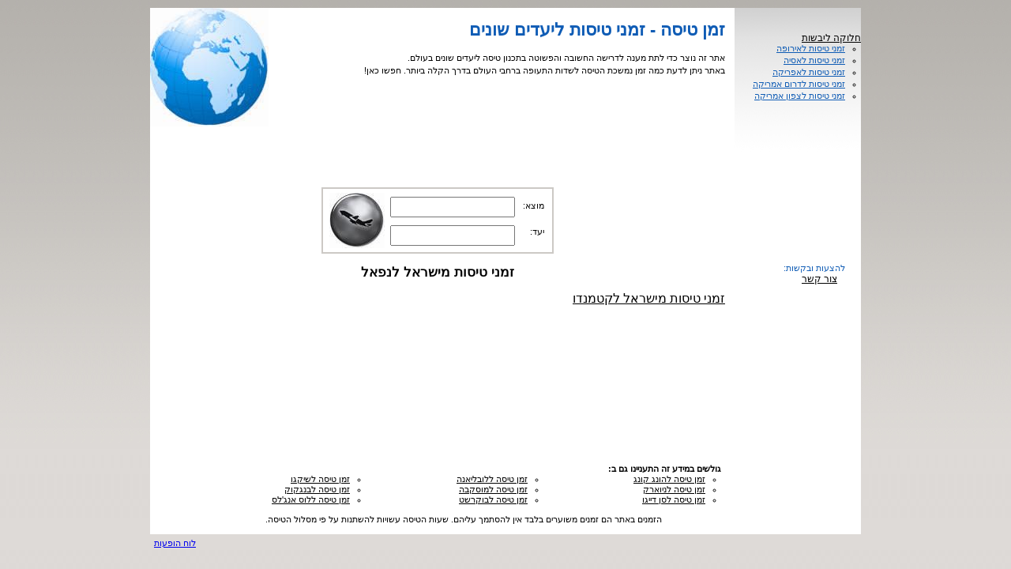

--- FILE ---
content_type: text/html
request_url: http://www.zmantisa.co.il/%D7%99%D7%A9%D7%A8%D7%90%D7%9C,%D7%A0%D7%A4%D7%90%D7%9C
body_size: 3180
content:
<!DOCTYPE html PUBLIC "-//W3C//DTD XHTML 1.0 Transitional//EN" "http://www.w3.org/TR/xhtml1/DTD/xhtml1-transitional.dtd">
<html xmlns="http://www.w3.org/1999/xhtml" xml:lang="he" lang="he">
<head>
<meta http-equiv="Content-Type" content="text/html; charset=UTF-8" />
<meta name="description" content="
אתר הנותן מענה לשאלה הפשוטה אך הרלוונטית, &quot;כמה שעות טיסה?&quot;.
לדוגמא, ניתן למצוא את זמן הטיסה לנפאל." />
<meta name="keywords" content="" />
<meta property="og:site_name" content="זמן טיסה" />
<meta property="og:type" content="website"/>
<meta property="fb:admins" content="100003128955688" />
<link rel="stylesheet" type="text/css" href="/style.css" />
<script type="text/javascript" src="/js.js"></script>
<script type="text/javascript" src="/devAnalogClock-v1.1/js/swfobject.js"></script>
<title>
זמני טיסות מישראל לנפאל | זמן טיסה</title>
<script type="text/javascript">
  var _gaq = _gaq || [];
  _gaq.push(['_setAccount', 'UA-10269218-6']);
  _gaq.push(['_setDomainName', '.zmantisa.co.il']);
  _gaq.push(['_trackPageview']);

  (function() {
    var ga = document.createElement('script'); ga.type = 'text/javascript'; ga.async = true;
    ga.src = ('https:' == document.location.protocol ? 'https://ssl' : 'http://www') + '.google-analytics.com/ga.js';
    var s = document.getElementsByTagName('script')[0]; s.parentNode.insertBefore(ga, s);
  })();
  
_gaq.push(['_trackEvent', 'Source', 'ישראל']);_gaq.push(['_trackEvent', 'Destination', 'נפאל']);</script>
<script type="text/javascript">
window.google_analytics_uacct = "UA-10269218-6";
</script>
</head>
<body>
<center>
<div class="white_block">
	<div class="content">
		<h1><a href="index.php">זמן טיסה - זמני טיסות ליעדים שונים</a></h1>
		<p>
			אתר זה נוצר כדי לתת מענה לדרישה החשובה והפשוטה בתכנון טיסה ליעדים שונים בעולם.
			<br />
			באתר ניתן לדעת כמה זמן נמשכת הטיסה לשדות התעופה ברחבי העולם בדרך הקלה ביותר. חפשו כאן!
			<iframe src="https://www.facebook.com/plugins/like.php?href=http://www.zmantisa.co.il&amp;layout=standard&amp;show_faces=true&amp;width=450&amp;action=like&amp;font=arial&amp;colorscheme=light&amp;height=80" scrolling="no" frameborder="0" style="border:none; overflow:hidden; width:450px; height:80px;" allowTransparency="true"></iframe>
		</p>
		<center>
		<form name="myform" method="get" action="index.php">
		<div class="search">
			<ul style="margin-top: 5px;">
				<li>
					מוצא:
				</li>
				<li style="margin-top: 20px;">
					יעד:
				</li>
			</ul>
			<ul>
				<li>
					<input type="text" id="Source" name="Source" onkeyup="return Search(this,event)" style="width: 150px;" />
				</li>
				<li style="margin-top: 10px;">
					<input type="text" id="Destination" name="Destination" onkeyup="return Search(this,event)" style="width: 150px;" />
				</li>
			</ul>
			<a href="javascript:document.myform.submit()"><img src="/images/button.jpg" alt="שלח"/></a>
		</div>
		</form>
		<div class="results">
<h2>זמני טיסות מישראל לנפאל</h2>
						<ul>
						<li><a href="%D7%99%D7%A9%D7%A8%D7%90%D7%9C,%D7%A7%D7%98%D7%9E%D7%A0%D7%93%D7%95">זמני טיסות מישראל לקטמנדו</a></li>
						</ul>
								</div>
		</center>
		<div class="addinfo">
			
				<script type="text/javascript"><!--
				google_ad_client = "ca-pub-6879981786138069";
				/* זמן טיסה - תחתון */
				google_ad_slot = "6799236199";
				google_ad_width = 728;
				google_ad_height = 90;
				//-->
				</script>
				<script type="text/javascript" src="https://pagead2.googlesyndication.com/pagead/show_ads.js">
				</script>
            <br><br>
            <span>גולשים במידע זה התעניינו גם ב:</span>
            <br>


		<ul>
		<li><a href="%D7%99%D7%A9%D7%A8%D7%90%D7%9C,%D7%94%D7%95%D7%A0%D7%92+%D7%A7%D7%95%D7%A0%D7%92">זמן טיסה להונג קונג</a></li><li><a href="%D7%99%D7%A9%D7%A8%D7%90%D7%9C,%D7%A0%D7%99%D7%95%D7%90%D7%A8%D7%A7">זמן טיסה לניוארק</a></li><li><a href="%D7%99%D7%A9%D7%A8%D7%90%D7%9C,%D7%A1%D7%9F+%D7%93%D7%99%D7%99%D7%92%D7%95">זמן טיסה לסן דייגו</a></li>
		</ul>
		
		<ul>
		<li><a href="%D7%99%D7%A9%D7%A8%D7%90%D7%9C,%D7%9C%D7%95%D7%91%D7%9C%D7%99%D7%90%D7%A0%D7%94">זמן טיסה ללובליאנה</a></li><li><a href="%D7%99%D7%A9%D7%A8%D7%90%D7%9C,%D7%9E%D7%95%D7%A1%D7%A7%D7%91%D7%94">זמן טיסה למוסקבה</a></li><li><a href="%D7%99%D7%A9%D7%A8%D7%90%D7%9C,%D7%91%D7%95%D7%A7%D7%A8%D7%A9%D7%98">זמן טיסה לבוקרשט</a></li>
		</ul>
		
		<ul>
		<li><a href="%D7%99%D7%A9%D7%A8%D7%90%D7%9C,%D7%A9%D7%99%D7%A7%D7%92%D7%95">זמן טיסה לשיקגו</a></li><li><a href="%D7%99%D7%A9%D7%A8%D7%90%D7%9C,%D7%91%D7%A0%D7%92%D7%A7%D7%95%D7%A7">זמן טיסה לבנגקוק</a></li><li><a href="%D7%99%D7%A9%D7%A8%D7%90%D7%9C,%D7%9C%D7%95%D7%A1+%D7%90%D7%A0%D7%92%27%D7%9C%D7%A1">זמן טיסה ללוס אנג&#39;לס</a></li>
		</ul>
				</div>
		<p class="footer">הזמנים באתר הם זמנים משוערים בלבד אין להסתמך עליהם. שעות הטיסה עשויות להשתנות על פי מסלול הטיסה.</p>
	</div>
	<div class="menu">
	<p id="devAnalogClock"></p>
		<script type="text/javascript">
			var flashvars = {
				clockSkin: 'devAnalogClock-v1.1/media/skins/skin002.png',
				arrowSkin: '1',
				arrowColor: '666666'
			};
			swfobject.embedSWF(
				'devAnalogClock-v1.1/media/devAnalogClock.swf', // path to the widget
				'devAnalogClock',
				'160', // width of the widget
				'160', // height of the widget
				'8',
				'devAnalogClock-v1.1/media/expressInstall.swf',
				flashvars,
				{scale: 'noscale', wmode: 'transparent'}
			);
		</script>
		<p class="header">חלוקה ליבשות</p>
		<ul>
			<li><a href="%D7%99%D7%A9%D7%A8%D7%90%D7%9C,%D7%90%D7%99%D7%A8%D7%95%D7%A4%D7%94">
					זמני טיסות לאירופה
				</a></li><li><a href="%D7%99%D7%A9%D7%A8%D7%90%D7%9C,%D7%90%D7%A1%D7%99%D7%94">
					זמני טיסות לאסיה
				</a></li><li><a href="%D7%99%D7%A9%D7%A8%D7%90%D7%9C,%D7%90%D7%A4%D7%A8%D7%99%D7%A7%D7%94">
					זמני טיסות לאפריקה
				</a></li><li><a href="%D7%99%D7%A9%D7%A8%D7%90%D7%9C,%D7%93%D7%A8%D7%95%D7%9D+%D7%90%D7%9E%D7%A8%D7%99%D7%A7%D7%94">
					זמני טיסות לדרום אמריקה
				</a></li><li><a href="%D7%99%D7%A9%D7%A8%D7%90%D7%9C,%D7%A6%D7%A4%D7%95%D7%9F+%D7%90%D7%9E%D7%A8%D7%99%D7%A7%D7%94">
					זמני טיסות לצפון אמריקה
				</a></li>		</ul>
		<center>
			<script type="text/javascript"><!--
			google_ad_client = "ca-pub-6879981786138069";
			/* זמן טיסה - צד */
			google_ad_slot = "4865086708";
			google_ad_width = 125;
			google_ad_height = 125;
			//-->
			</script>
			<script type="text/javascript" src="https://pagead2.googlesyndication.com/pagead/show_ads.js">
			</script>

		</center>
			<div class="contact">
				להצעות ובקשות:
				<br />
				<a href="/cdn-cgi/l/email-protection#1b7874756f7a786f5b61767a756f72687a35787435727724686e79717e786f266c6c6c3561767a756f72687a357874357277">
					צור קשר
				</a>
				
			</div>
		
	</div>
<div style="clear:both;"></div>
</div>
<div style="width: 890px; padding: 5px; text-align: left;">
	<a href="http://www.microphone.co.il"  target="_blank">לוח הופעות</a>
</div>
</center>
<div style="position: absolute; top: 10px; left: 0;">
</div>
<div style="position: absolute; top: 10px; right: 0;">
</div>
<div style="margin: 0 auto; text-align: center; margin-top: 20px;">
</div>
<script data-cfasync="false" src="/cdn-cgi/scripts/5c5dd728/cloudflare-static/email-decode.min.js"></script><script defer src="https://static.cloudflareinsights.com/beacon.min.js/vcd15cbe7772f49c399c6a5babf22c1241717689176015" integrity="sha512-ZpsOmlRQV6y907TI0dKBHq9Md29nnaEIPlkf84rnaERnq6zvWvPUqr2ft8M1aS28oN72PdrCzSjY4U6VaAw1EQ==" data-cf-beacon='{"version":"2024.11.0","token":"21beba98d01c49b8bcbe6e347712a38f","r":1,"server_timing":{"name":{"cfCacheStatus":true,"cfEdge":true,"cfExtPri":true,"cfL4":true,"cfOrigin":true,"cfSpeedBrain":true},"location_startswith":null}}' crossorigin="anonymous"></script>
</body>
</html>

--- FILE ---
content_type: text/html; charset=utf-8
request_url: https://www.google.com/recaptcha/api2/aframe
body_size: 268
content:
<!DOCTYPE HTML><html><head><meta http-equiv="content-type" content="text/html; charset=UTF-8"></head><body><script nonce="ZrN6lCQplKNGE76TNY-iLA">/** Anti-fraud and anti-abuse applications only. See google.com/recaptcha */ try{var clients={'sodar':'https://pagead2.googlesyndication.com/pagead/sodar?'};window.addEventListener("message",function(a){try{if(a.source===window.parent){var b=JSON.parse(a.data);var c=clients[b['id']];if(c){var d=document.createElement('img');d.src=c+b['params']+'&rc='+(localStorage.getItem("rc::a")?sessionStorage.getItem("rc::b"):"");window.document.body.appendChild(d);sessionStorage.setItem("rc::e",parseInt(sessionStorage.getItem("rc::e")||0)+1);localStorage.setItem("rc::h",'1769863500484');}}}catch(b){}});window.parent.postMessage("_grecaptcha_ready", "*");}catch(b){}</script></body></html>

--- FILE ---
content_type: text/css
request_url: http://www.zmantisa.co.il/style.css
body_size: 791
content:
html, body {
	margin: 0;
	padding: 0;
}
body {
	margin-top: 10px;
	direction: rtl;
	background-color: #dedad7;
	background-image: url("/images/background.jpg");
	background-repeat: repeat-x;
	font: 11px arial;
}
div.white_block {
	width: 900px;
	min-height: 550px;
	padding: 0;
	border: 0;
	margin: 0;
	background-color: #ffffff;
	background-image: url("/images/logo.jpg");
	background-repeat: no-repeat;
	background-position: left top;
	text-align: right;
}
div.content {
	float: left; 
	width: 728px;
}
div.content h1 {
	text-align: right;
}
div.content h1 a {
	text-decoration: none;
	color: #0F5CB5;
}
div.content h1 a:hover { 
	text-decoration: underline;
}
div.content p {
	width: 500px;
	line-height: 150%;
}
div.content form div.search {
	margin-top: 60px; 
	padding: 5px; 
	border: 2px solid #ccc9c5; 
	width: 280px;
}
div.content form div.search ul {
	text-align: right; 
	float:right; 
	list-style-type: none; 
	margin: 0; 
	padding: 5px;
}
div.content form div.search ul li input {
	width: 150px; 
	height: 20px; 
	direction: rtl; 
	display: block;
}
div.content form div.search a img {
	height: 70px; 
	width: 70px; 
	border: 0;
}
div.content div.results {
	min-height: 150px;
}
div.content div.results ul {
	float: right;
	text-align: right;
	width: 240px; 
	list-style-type: none; 
	margin: 0;
	margin-bottom: 20px; 
	padding: 0;
}
div.content div.results p {
	font-size: 16px; 
	color: #0F5CB5;
	width: 100%;
}
div.content div.results ul li a , div.content div.results p a , div.content div.results p span {
	font-size: 16px; 
	color: #000000;
}
div.content div.results ul li a:hover , div.content div.results p a:hover {
	font-weight: 600;
}
div.content div.addinfo {
	clear: both; 
	margin: 0; 
	padding: 0;
}
div.content div.addinfo span {
	padding-right: 5px;
	font-weight: bold;
}
div.content div.addinfo ul {
	float:right; 
	width: 200px; 
	list-style-type: circle; 
	margin: 0; 
	padding: 0; 
	padding-right: 25px;
}
div.content div.addinfo ul li a {
	color: #000000;
}
div.content p.footer {
	clear: both; 
	padding: 0; 
	width: 550px;
	padding-top: 10px; 
	padding-right: 80px; 
	text-align: right;
}
div.menu { 
	width: 160px;
	padding: 0;
	border: 0;
	margin: 0;
	background-color: #ffffff;
	background-image: url("/images/side.jpg");
	background-repeat: repeat-x;
	text-align: right;
	padding-top: 20px;
}
div.menu p.header {
	font-size: 12px; 
	text-decoration: underline;
	margin: 0;
	margin-top: 10px; 
}
div.menu ul {
	padding: 0; 
	margin: 0; 
	padding-right: 20px; 
	margin-bottom: 30px; 
	list-style-type: circle;
}
div.menu ul li  {
	margin-bottom: 2px;
}
div.menu ul li a { 
	color: #0F5CB5;
}
div.menu ul li a:hover { 
	color: #000000;
	font-weight: bold;
}

div.contact {
	margin-right: 20px;
	padding-top: 50px;
	color: #0F5CB5;
}	
div.contact a {
	color: #000;
	font-size: 12px;
	margin-right: 10px;
}

--- FILE ---
content_type: application/javascript
request_url: http://www.zmantisa.co.il/js.js
body_size: 1380
content:
var xmlhttp;

window.onload = startup;
function startup() {
	document.myform.setAttribute( "autocomplete", "off" ); 
	document.myform.Source.setAttribute( "autocomplete", "off" );
	document.myform.Destination.setAttribute( "autocomplete", "off" );
}
function Search(element,event) {
	var q = element.value;
	if (!document.getElementById(element.id+"Search")) {
		var elementID = document.createElement('div');
		elementID.setAttribute('id', element.id+"Search");
		elementID.style.margin = "0px";
		elementID.style.background = "#FFFFFF";
		elementID.style.border = "1px solid #A5ACB2";
		elementID.style.textAlign = "right";
		elementID.style.width = element.style.width;
		elementID.style.position = "absolute";
//		elementID.style.overflow = "hidden";
		elementID.style.zIndex= "1";
//		var newdivheight = element.style.height;
//		newdivheight = parseInt(newdivheight.slice(0,newdivheight.length-2));
//		elementID.style.top = (element.offsetTop+newdivheight+20)+"px";
//		elementID.style.left = element.offsetLeft+"px";
//		document.body.appendChild(elementID);
		element.parentNode.insertBefore(elementID, element.nextSibling);
	} else {
		var elementID = document.getElementById(element.id+"Search");
	}
	intkey = (event.keyCode)? event.keyCode: event.charCode;
		if (((intkey == 38) || (intkey == 40)) && (elementID.innerHTML != "")) { // Move Up and Down
			resultNum = elementID.getElementsByTagName("input").item(0);
			if (resultNum.value > 0) {
				if (elementID.getElementsByTagName("div").item(resultNum.value-1)) {
					elementID.getElementsByTagName("div").item(resultNum.value-1).style.background = "#FFFFFF";
				}
			}
			if (intkey == 38) { // Up
				if (resultNum.value == 0) {
					resultNum.value=elementID.getElementsByTagName("input").item(1).value;
				} else {
					resultNum.value=parseInt(resultNum.value)-1;
				}
			} else { // Down
				resultNum.value=parseInt(resultNum.value)+1;
			}
			if (resultNum.value > 0) {
				if (elementID.getElementsByTagName("div").item(resultNum.value-1)) {
					elementID.getElementsByTagName("div").item(resultNum.value-1).style.background = "#D5E2FF";
				} else {
					resultNum.value=0;
				}
			}
		} else if ((intkey == 13) || (intkey == 9)) { // Enter or Tab
			element.value = elementID.getElementsByTagName("div").item(resultNum.value-1).innerHTML;
			element.parentNode.removeChild(elementID);
			if (intkey == 13) {
				return false;
			} else {
				return true;
			}
	} else {
		if (q.length==0) {
			element.parentNode.removeChild(elementID);
			return;
		}

		xmlhttp=GetXmlHttpObject()
		if (xmlhttp==null) {
			alert ("Your browser does not support XML HTTP Request");
			return;
		}
	  
		var url="search.php";
		var params="q="+q;
		params=params+"&sid="+Math.random();
		xmlhttp.open("POST", url, true);

		//Send the proper header information along with the request
		xmlhttp.setRequestHeader("Content-type", "application/x-www-form-urlencoded");
		xmlhttp.setRequestHeader("Content-length", params.length);
		xmlhttp.setRequestHeader("Connection", "close");

		xmlhttp.onreadystatechange=function () {
			if (xmlhttp.readyState==4) {
				elementID.innerHTML=xmlhttp.responseText;
				elementID.style.border="1px solid #A5ACB2";
				elementID.style.width = element.style.width;
			}
		}
		xmlhttp.send(params);
	}
}
function searchResultMouseOver(t,i) {
	elementID = t.parentNode;
	resultNum = elementID.getElementsByTagName("input").item(0);
	if (resultNum.value > 0) {
		if (elementID.getElementsByTagName("div").item(resultNum.value-1)) {
			elementID.getElementsByTagName("div").item(resultNum.value-1).style.backgroundColor='#ffffff';
		}
	}
	t.style.backgroundColor='#d5e2ff';
	resultNum.value=i;
}
function searchResultClicked(t) {
	elementID = t.parentNode;
	element = document.getElementById(elementID.id.slice(0,elementID.id.length-6));	
	element.value = t.innerHTML;
	element.parentNode.removeChild(elementID);
}
function GetXmlHttpObject() {
	if (window.XMLHttpRequest) {
		// code for IE7+, Firefox, Chrome, Opera, Safari
		return new XMLHttpRequest();
	}
	if (window.ActiveXObject) {
		// code for IE6, IE5
		return new ActiveXObject("Microsoft.XMLHTTP");
	}
	return null;
}